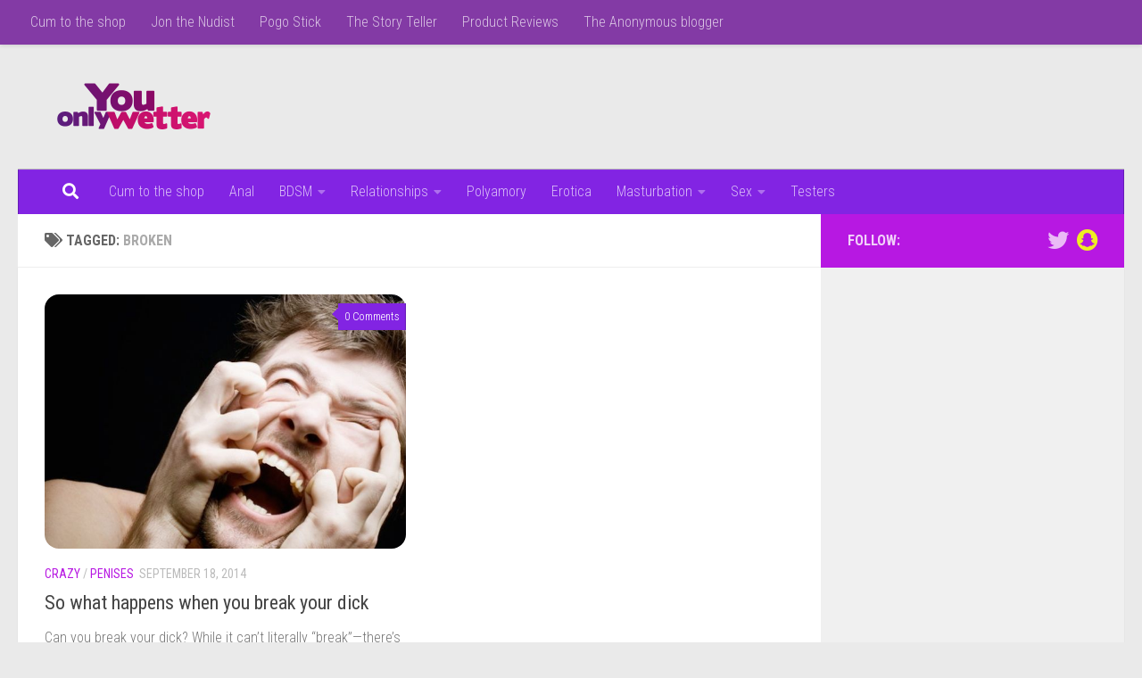

--- FILE ---
content_type: text/html; charset=UTF-8
request_url: https://www.youonlywetter.com/tag/broken/
body_size: 15580
content:
<!DOCTYPE html>
<html class="no-js" lang="en-GB">
<head>
  <meta charset="UTF-8">
  <meta name="viewport" content="width=device-width, initial-scale=1.0">
  <link rel="profile" href="https://gmpg.org/xfn/11" />
  <link rel="pingback" href="https://www.youonlywetter.com/xmlrpc.php">

  <script>var et_site_url='https://www.youonlywetter.com';var et_post_id='0';function et_core_page_resource_fallback(a,b){"undefined"===typeof b&&(b=a.sheet.cssRules&&0===a.sheet.cssRules.length);b&&(a.onerror=null,a.onload=null,a.href?a.href=et_site_url+"/?et_core_page_resource="+a.id+et_post_id:a.src&&(a.src=et_site_url+"/?et_core_page_resource="+a.id+et_post_id))}
</script><meta name='robots' content='index, follow, max-image-preview:large, max-snippet:-1, max-video-preview:-1' />
	<style>img:is([sizes="auto" i], [sizes^="auto," i]) { contain-intrinsic-size: 3000px 1500px }</style>
	<script>document.documentElement.className = document.documentElement.className.replace("no-js","js");</script>

	<!-- This site is optimized with the Yoast SEO plugin v26.5 - https://yoast.com/wordpress/plugins/seo/ -->
	<title>broken Archives - You Only Wetter</title>
	<link rel="canonical" href="https://www.youonlywetter.com/tag/broken/" />
	<meta property="og:locale" content="en_GB" />
	<meta property="og:type" content="article" />
	<meta property="og:title" content="broken Archives - You Only Wetter" />
	<meta property="og:url" content="https://www.youonlywetter.com/tag/broken/" />
	<meta property="og:site_name" content="You Only Wetter" />
	<meta property="og:image" content="http://blog.youonlywetter.co.uk/wp-content/uploads/2014/01/Twitter-logo.jpg" />
	<meta name="twitter:card" content="summary_large_image" />
	<meta name="twitter:site" content="@YouOnlyWetter" />
	<script type="application/ld+json" class="yoast-schema-graph">{"@context":"https://schema.org","@graph":[{"@type":"CollectionPage","@id":"https://www.youonlywetter.com/tag/broken/","url":"https://www.youonlywetter.com/tag/broken/","name":"broken Archives - You Only Wetter","isPartOf":{"@id":"https://www.youonlywetter.com/#website"},"primaryImageOfPage":{"@id":"https://www.youonlywetter.com/tag/broken/#primaryimage"},"image":{"@id":"https://www.youonlywetter.com/tag/broken/#primaryimage"},"thumbnailUrl":"https://www.youonlywetter.com/wp-content/uploads/2014/09/19fhbfguf6wxtjpg.jpg","breadcrumb":{"@id":"https://www.youonlywetter.com/tag/broken/#breadcrumb"},"inLanguage":"en-GB"},{"@type":"ImageObject","inLanguage":"en-GB","@id":"https://www.youonlywetter.com/tag/broken/#primaryimage","url":"https://www.youonlywetter.com/wp-content/uploads/2014/09/19fhbfguf6wxtjpg.jpg","contentUrl":"https://www.youonlywetter.com/wp-content/uploads/2014/09/19fhbfguf6wxtjpg.jpg","width":636,"height":447},{"@type":"BreadcrumbList","@id":"https://www.youonlywetter.com/tag/broken/#breadcrumb","itemListElement":[{"@type":"ListItem","position":1,"name":"Home","item":"https://www.youonlywetter.com/"},{"@type":"ListItem","position":2,"name":"broken"}]},{"@type":"WebSite","@id":"https://www.youonlywetter.com/#website","url":"https://www.youonlywetter.com/","name":"You Only Wetter","description":"YouOnlyWetters Blog covering topics from Product Reviews, Nudity, Sex, Fetish, Poly and so much more.","publisher":{"@id":"https://www.youonlywetter.com/#organization"},"potentialAction":[{"@type":"SearchAction","target":{"@type":"EntryPoint","urlTemplate":"https://www.youonlywetter.com/?s={search_term_string}"},"query-input":{"@type":"PropertyValueSpecification","valueRequired":true,"valueName":"search_term_string"}}],"inLanguage":"en-GB"},{"@type":"Organization","@id":"https://www.youonlywetter.com/#organization","name":"You Only Wetter","url":"https://www.youonlywetter.com/","logo":{"@type":"ImageObject","inLanguage":"en-GB","@id":"https://www.youonlywetter.com/#/schema/logo/image/","url":"https://www.youonlywetter.com/wp-content/uploads/2014/06/yow3.png","contentUrl":"https://www.youonlywetter.com/wp-content/uploads/2014/06/yow3.png","width":800,"height":240,"caption":"You Only Wetter"},"image":{"@id":"https://www.youonlywetter.com/#/schema/logo/image/"},"sameAs":["https://www.facebook.com/YouOnlyWetterOfficial/","https://x.com/YouOnlyWetter"]}]}</script>
	<!-- / Yoast SEO plugin. -->


<link rel='dns-prefetch' href='//www.googletagmanager.com' />
<link rel='dns-prefetch' href='//stats.wp.com' />
<link rel='dns-prefetch' href='//fonts.googleapis.com' />
<link rel='dns-prefetch' href='//jetpack.wordpress.com' />
<link rel='dns-prefetch' href='//s0.wp.com' />
<link rel='dns-prefetch' href='//public-api.wordpress.com' />
<link rel='dns-prefetch' href='//0.gravatar.com' />
<link rel='dns-prefetch' href='//1.gravatar.com' />
<link rel='dns-prefetch' href='//2.gravatar.com' />
<link rel='dns-prefetch' href='//widgets.wp.com' />
<link rel='dns-prefetch' href='//v0.wordpress.com' />
<link rel='dns-prefetch' href='//pagead2.googlesyndication.com' />
<link rel="alternate" type="application/rss+xml" title="You Only Wetter &raquo; Feed" href="https://www.youonlywetter.com/feed/" />
<link rel="alternate" type="application/rss+xml" title="You Only Wetter &raquo; Comments Feed" href="https://www.youonlywetter.com/comments/feed/" />
<link id="hu-user-gfont" href="//fonts.googleapis.com/css?family=Roboto+Condensed:400,300italic,300,400italic,700&subset=latin,latin-ext" rel="stylesheet" type="text/css"><link rel="alternate" type="application/rss+xml" title="You Only Wetter &raquo; broken Tag Feed" href="https://www.youonlywetter.com/tag/broken/feed/" />
		<style>
			.lazyload,
			.lazyloading {
				max-width: 100%;
			}
		</style>
				<!-- This site uses the Google Analytics by MonsterInsights plugin v9.10.1 - Using Analytics tracking - https://www.monsterinsights.com/ -->
							<script src="//www.googletagmanager.com/gtag/js?id=G-T3D8PY6T7K"  data-cfasync="false" data-wpfc-render="false" async></script>
			<script data-cfasync="false" data-wpfc-render="false">
				var mi_version = '9.10.1';
				var mi_track_user = true;
				var mi_no_track_reason = '';
								var MonsterInsightsDefaultLocations = {"page_location":"https:\/\/www.youonlywetter.com\/tag\/broken\/"};
								if ( typeof MonsterInsightsPrivacyGuardFilter === 'function' ) {
					var MonsterInsightsLocations = (typeof MonsterInsightsExcludeQuery === 'object') ? MonsterInsightsPrivacyGuardFilter( MonsterInsightsExcludeQuery ) : MonsterInsightsPrivacyGuardFilter( MonsterInsightsDefaultLocations );
				} else {
					var MonsterInsightsLocations = (typeof MonsterInsightsExcludeQuery === 'object') ? MonsterInsightsExcludeQuery : MonsterInsightsDefaultLocations;
				}

								var disableStrs = [
										'ga-disable-G-T3D8PY6T7K',
									];

				/* Function to detect opted out users */
				function __gtagTrackerIsOptedOut() {
					for (var index = 0; index < disableStrs.length; index++) {
						if (document.cookie.indexOf(disableStrs[index] + '=true') > -1) {
							return true;
						}
					}

					return false;
				}

				/* Disable tracking if the opt-out cookie exists. */
				if (__gtagTrackerIsOptedOut()) {
					for (var index = 0; index < disableStrs.length; index++) {
						window[disableStrs[index]] = true;
					}
				}

				/* Opt-out function */
				function __gtagTrackerOptout() {
					for (var index = 0; index < disableStrs.length; index++) {
						document.cookie = disableStrs[index] + '=true; expires=Thu, 31 Dec 2099 23:59:59 UTC; path=/';
						window[disableStrs[index]] = true;
					}
				}

				if ('undefined' === typeof gaOptout) {
					function gaOptout() {
						__gtagTrackerOptout();
					}
				}
								window.dataLayer = window.dataLayer || [];

				window.MonsterInsightsDualTracker = {
					helpers: {},
					trackers: {},
				};
				if (mi_track_user) {
					function __gtagDataLayer() {
						dataLayer.push(arguments);
					}

					function __gtagTracker(type, name, parameters) {
						if (!parameters) {
							parameters = {};
						}

						if (parameters.send_to) {
							__gtagDataLayer.apply(null, arguments);
							return;
						}

						if (type === 'event') {
														parameters.send_to = monsterinsights_frontend.v4_id;
							var hookName = name;
							if (typeof parameters['event_category'] !== 'undefined') {
								hookName = parameters['event_category'] + ':' + name;
							}

							if (typeof MonsterInsightsDualTracker.trackers[hookName] !== 'undefined') {
								MonsterInsightsDualTracker.trackers[hookName](parameters);
							} else {
								__gtagDataLayer('event', name, parameters);
							}
							
						} else {
							__gtagDataLayer.apply(null, arguments);
						}
					}

					__gtagTracker('js', new Date());
					__gtagTracker('set', {
						'developer_id.dZGIzZG': true,
											});
					if ( MonsterInsightsLocations.page_location ) {
						__gtagTracker('set', MonsterInsightsLocations);
					}
										__gtagTracker('config', 'G-T3D8PY6T7K', {"forceSSL":"true","page_path":location.pathname + location.search + location.hash} );
										window.gtag = __gtagTracker;										(function () {
						/* https://developers.google.com/analytics/devguides/collection/analyticsjs/ */
						/* ga and __gaTracker compatibility shim. */
						var noopfn = function () {
							return null;
						};
						var newtracker = function () {
							return new Tracker();
						};
						var Tracker = function () {
							return null;
						};
						var p = Tracker.prototype;
						p.get = noopfn;
						p.set = noopfn;
						p.send = function () {
							var args = Array.prototype.slice.call(arguments);
							args.unshift('send');
							__gaTracker.apply(null, args);
						};
						var __gaTracker = function () {
							var len = arguments.length;
							if (len === 0) {
								return;
							}
							var f = arguments[len - 1];
							if (typeof f !== 'object' || f === null || typeof f.hitCallback !== 'function') {
								if ('send' === arguments[0]) {
									var hitConverted, hitObject = false, action;
									if ('event' === arguments[1]) {
										if ('undefined' !== typeof arguments[3]) {
											hitObject = {
												'eventAction': arguments[3],
												'eventCategory': arguments[2],
												'eventLabel': arguments[4],
												'value': arguments[5] ? arguments[5] : 1,
											}
										}
									}
									if ('pageview' === arguments[1]) {
										if ('undefined' !== typeof arguments[2]) {
											hitObject = {
												'eventAction': 'page_view',
												'page_path': arguments[2],
											}
										}
									}
									if (typeof arguments[2] === 'object') {
										hitObject = arguments[2];
									}
									if (typeof arguments[5] === 'object') {
										Object.assign(hitObject, arguments[5]);
									}
									if ('undefined' !== typeof arguments[1].hitType) {
										hitObject = arguments[1];
										if ('pageview' === hitObject.hitType) {
											hitObject.eventAction = 'page_view';
										}
									}
									if (hitObject) {
										action = 'timing' === arguments[1].hitType ? 'timing_complete' : hitObject.eventAction;
										hitConverted = mapArgs(hitObject);
										__gtagTracker('event', action, hitConverted);
									}
								}
								return;
							}

							function mapArgs(args) {
								var arg, hit = {};
								var gaMap = {
									'eventCategory': 'event_category',
									'eventAction': 'event_action',
									'eventLabel': 'event_label',
									'eventValue': 'event_value',
									'nonInteraction': 'non_interaction',
									'timingCategory': 'event_category',
									'timingVar': 'name',
									'timingValue': 'value',
									'timingLabel': 'event_label',
									'page': 'page_path',
									'location': 'page_location',
									'title': 'page_title',
									'referrer' : 'page_referrer',
								};
								for (arg in args) {
																		if (!(!args.hasOwnProperty(arg) || !gaMap.hasOwnProperty(arg))) {
										hit[gaMap[arg]] = args[arg];
									} else {
										hit[arg] = args[arg];
									}
								}
								return hit;
							}

							try {
								f.hitCallback();
							} catch (ex) {
							}
						};
						__gaTracker.create = newtracker;
						__gaTracker.getByName = newtracker;
						__gaTracker.getAll = function () {
							return [];
						};
						__gaTracker.remove = noopfn;
						__gaTracker.loaded = true;
						window['__gaTracker'] = __gaTracker;
					})();
									} else {
										console.log("");
					(function () {
						function __gtagTracker() {
							return null;
						}

						window['__gtagTracker'] = __gtagTracker;
						window['gtag'] = __gtagTracker;
					})();
									}
			</script>
							<!-- / Google Analytics by MonsterInsights -->
		<script>
window._wpemojiSettings = {"baseUrl":"https:\/\/s.w.org\/images\/core\/emoji\/16.0.1\/72x72\/","ext":".png","svgUrl":"https:\/\/s.w.org\/images\/core\/emoji\/16.0.1\/svg\/","svgExt":".svg","source":{"concatemoji":"https:\/\/www.youonlywetter.com\/wp-includes\/js\/wp-emoji-release.min.js?ver=6.8.3"}};
/*! This file is auto-generated */
!function(s,n){var o,i,e;function c(e){try{var t={supportTests:e,timestamp:(new Date).valueOf()};sessionStorage.setItem(o,JSON.stringify(t))}catch(e){}}function p(e,t,n){e.clearRect(0,0,e.canvas.width,e.canvas.height),e.fillText(t,0,0);var t=new Uint32Array(e.getImageData(0,0,e.canvas.width,e.canvas.height).data),a=(e.clearRect(0,0,e.canvas.width,e.canvas.height),e.fillText(n,0,0),new Uint32Array(e.getImageData(0,0,e.canvas.width,e.canvas.height).data));return t.every(function(e,t){return e===a[t]})}function u(e,t){e.clearRect(0,0,e.canvas.width,e.canvas.height),e.fillText(t,0,0);for(var n=e.getImageData(16,16,1,1),a=0;a<n.data.length;a++)if(0!==n.data[a])return!1;return!0}function f(e,t,n,a){switch(t){case"flag":return n(e,"\ud83c\udff3\ufe0f\u200d\u26a7\ufe0f","\ud83c\udff3\ufe0f\u200b\u26a7\ufe0f")?!1:!n(e,"\ud83c\udde8\ud83c\uddf6","\ud83c\udde8\u200b\ud83c\uddf6")&&!n(e,"\ud83c\udff4\udb40\udc67\udb40\udc62\udb40\udc65\udb40\udc6e\udb40\udc67\udb40\udc7f","\ud83c\udff4\u200b\udb40\udc67\u200b\udb40\udc62\u200b\udb40\udc65\u200b\udb40\udc6e\u200b\udb40\udc67\u200b\udb40\udc7f");case"emoji":return!a(e,"\ud83e\udedf")}return!1}function g(e,t,n,a){var r="undefined"!=typeof WorkerGlobalScope&&self instanceof WorkerGlobalScope?new OffscreenCanvas(300,150):s.createElement("canvas"),o=r.getContext("2d",{willReadFrequently:!0}),i=(o.textBaseline="top",o.font="600 32px Arial",{});return e.forEach(function(e){i[e]=t(o,e,n,a)}),i}function t(e){var t=s.createElement("script");t.src=e,t.defer=!0,s.head.appendChild(t)}"undefined"!=typeof Promise&&(o="wpEmojiSettingsSupports",i=["flag","emoji"],n.supports={everything:!0,everythingExceptFlag:!0},e=new Promise(function(e){s.addEventListener("DOMContentLoaded",e,{once:!0})}),new Promise(function(t){var n=function(){try{var e=JSON.parse(sessionStorage.getItem(o));if("object"==typeof e&&"number"==typeof e.timestamp&&(new Date).valueOf()<e.timestamp+604800&&"object"==typeof e.supportTests)return e.supportTests}catch(e){}return null}();if(!n){if("undefined"!=typeof Worker&&"undefined"!=typeof OffscreenCanvas&&"undefined"!=typeof URL&&URL.createObjectURL&&"undefined"!=typeof Blob)try{var e="postMessage("+g.toString()+"("+[JSON.stringify(i),f.toString(),p.toString(),u.toString()].join(",")+"));",a=new Blob([e],{type:"text/javascript"}),r=new Worker(URL.createObjectURL(a),{name:"wpTestEmojiSupports"});return void(r.onmessage=function(e){c(n=e.data),r.terminate(),t(n)})}catch(e){}c(n=g(i,f,p,u))}t(n)}).then(function(e){for(var t in e)n.supports[t]=e[t],n.supports.everything=n.supports.everything&&n.supports[t],"flag"!==t&&(n.supports.everythingExceptFlag=n.supports.everythingExceptFlag&&n.supports[t]);n.supports.everythingExceptFlag=n.supports.everythingExceptFlag&&!n.supports.flag,n.DOMReady=!1,n.readyCallback=function(){n.DOMReady=!0}}).then(function(){return e}).then(function(){var e;n.supports.everything||(n.readyCallback(),(e=n.source||{}).concatemoji?t(e.concatemoji):e.wpemoji&&e.twemoji&&(t(e.twemoji),t(e.wpemoji)))}))}((window,document),window._wpemojiSettings);
</script>
<style id='wp-emoji-styles-inline-css'>

	img.wp-smiley, img.emoji {
		display: inline !important;
		border: none !important;
		box-shadow: none !important;
		height: 1em !important;
		width: 1em !important;
		margin: 0 0.07em !important;
		vertical-align: -0.1em !important;
		background: none !important;
		padding: 0 !important;
	}
</style>
<link rel='stylesheet' id='wp-block-library-css' href='https://www.youonlywetter.com/wp-includes/css/dist/block-library/style.min.css?ver=6.8.3' media='all' />
<style id='classic-theme-styles-inline-css'>
/*! This file is auto-generated */
.wp-block-button__link{color:#fff;background-color:#32373c;border-radius:9999px;box-shadow:none;text-decoration:none;padding:calc(.667em + 2px) calc(1.333em + 2px);font-size:1.125em}.wp-block-file__button{background:#32373c;color:#fff;text-decoration:none}
</style>
<link rel='stylesheet' id='mediaelement-css' href='https://www.youonlywetter.com/wp-includes/js/mediaelement/mediaelementplayer-legacy.min.css?ver=4.2.17' media='all' />
<link rel='stylesheet' id='wp-mediaelement-css' href='https://www.youonlywetter.com/wp-includes/js/mediaelement/wp-mediaelement.min.css?ver=6.8.3' media='all' />
<style id='jetpack-sharing-buttons-style-inline-css'>
.jetpack-sharing-buttons__services-list{display:flex;flex-direction:row;flex-wrap:wrap;gap:0;list-style-type:none;margin:5px;padding:0}.jetpack-sharing-buttons__services-list.has-small-icon-size{font-size:12px}.jetpack-sharing-buttons__services-list.has-normal-icon-size{font-size:16px}.jetpack-sharing-buttons__services-list.has-large-icon-size{font-size:24px}.jetpack-sharing-buttons__services-list.has-huge-icon-size{font-size:36px}@media print{.jetpack-sharing-buttons__services-list{display:none!important}}.editor-styles-wrapper .wp-block-jetpack-sharing-buttons{gap:0;padding-inline-start:0}ul.jetpack-sharing-buttons__services-list.has-background{padding:1.25em 2.375em}
</style>
<style id='global-styles-inline-css'>
:root{--wp--preset--aspect-ratio--square: 1;--wp--preset--aspect-ratio--4-3: 4/3;--wp--preset--aspect-ratio--3-4: 3/4;--wp--preset--aspect-ratio--3-2: 3/2;--wp--preset--aspect-ratio--2-3: 2/3;--wp--preset--aspect-ratio--16-9: 16/9;--wp--preset--aspect-ratio--9-16: 9/16;--wp--preset--color--black: #000000;--wp--preset--color--cyan-bluish-gray: #abb8c3;--wp--preset--color--white: #ffffff;--wp--preset--color--pale-pink: #f78da7;--wp--preset--color--vivid-red: #cf2e2e;--wp--preset--color--luminous-vivid-orange: #ff6900;--wp--preset--color--luminous-vivid-amber: #fcb900;--wp--preset--color--light-green-cyan: #7bdcb5;--wp--preset--color--vivid-green-cyan: #00d084;--wp--preset--color--pale-cyan-blue: #8ed1fc;--wp--preset--color--vivid-cyan-blue: #0693e3;--wp--preset--color--vivid-purple: #9b51e0;--wp--preset--gradient--vivid-cyan-blue-to-vivid-purple: linear-gradient(135deg,rgba(6,147,227,1) 0%,rgb(155,81,224) 100%);--wp--preset--gradient--light-green-cyan-to-vivid-green-cyan: linear-gradient(135deg,rgb(122,220,180) 0%,rgb(0,208,130) 100%);--wp--preset--gradient--luminous-vivid-amber-to-luminous-vivid-orange: linear-gradient(135deg,rgba(252,185,0,1) 0%,rgba(255,105,0,1) 100%);--wp--preset--gradient--luminous-vivid-orange-to-vivid-red: linear-gradient(135deg,rgba(255,105,0,1) 0%,rgb(207,46,46) 100%);--wp--preset--gradient--very-light-gray-to-cyan-bluish-gray: linear-gradient(135deg,rgb(238,238,238) 0%,rgb(169,184,195) 100%);--wp--preset--gradient--cool-to-warm-spectrum: linear-gradient(135deg,rgb(74,234,220) 0%,rgb(151,120,209) 20%,rgb(207,42,186) 40%,rgb(238,44,130) 60%,rgb(251,105,98) 80%,rgb(254,248,76) 100%);--wp--preset--gradient--blush-light-purple: linear-gradient(135deg,rgb(255,206,236) 0%,rgb(152,150,240) 100%);--wp--preset--gradient--blush-bordeaux: linear-gradient(135deg,rgb(254,205,165) 0%,rgb(254,45,45) 50%,rgb(107,0,62) 100%);--wp--preset--gradient--luminous-dusk: linear-gradient(135deg,rgb(255,203,112) 0%,rgb(199,81,192) 50%,rgb(65,88,208) 100%);--wp--preset--gradient--pale-ocean: linear-gradient(135deg,rgb(255,245,203) 0%,rgb(182,227,212) 50%,rgb(51,167,181) 100%);--wp--preset--gradient--electric-grass: linear-gradient(135deg,rgb(202,248,128) 0%,rgb(113,206,126) 100%);--wp--preset--gradient--midnight: linear-gradient(135deg,rgb(2,3,129) 0%,rgb(40,116,252) 100%);--wp--preset--font-size--small: 13px;--wp--preset--font-size--medium: 20px;--wp--preset--font-size--large: 36px;--wp--preset--font-size--x-large: 42px;--wp--preset--spacing--20: 0.44rem;--wp--preset--spacing--30: 0.67rem;--wp--preset--spacing--40: 1rem;--wp--preset--spacing--50: 1.5rem;--wp--preset--spacing--60: 2.25rem;--wp--preset--spacing--70: 3.38rem;--wp--preset--spacing--80: 5.06rem;--wp--preset--shadow--natural: 6px 6px 9px rgba(0, 0, 0, 0.2);--wp--preset--shadow--deep: 12px 12px 50px rgba(0, 0, 0, 0.4);--wp--preset--shadow--sharp: 6px 6px 0px rgba(0, 0, 0, 0.2);--wp--preset--shadow--outlined: 6px 6px 0px -3px rgba(255, 255, 255, 1), 6px 6px rgba(0, 0, 0, 1);--wp--preset--shadow--crisp: 6px 6px 0px rgba(0, 0, 0, 1);}:where(.is-layout-flex){gap: 0.5em;}:where(.is-layout-grid){gap: 0.5em;}body .is-layout-flex{display: flex;}.is-layout-flex{flex-wrap: wrap;align-items: center;}.is-layout-flex > :is(*, div){margin: 0;}body .is-layout-grid{display: grid;}.is-layout-grid > :is(*, div){margin: 0;}:where(.wp-block-columns.is-layout-flex){gap: 2em;}:where(.wp-block-columns.is-layout-grid){gap: 2em;}:where(.wp-block-post-template.is-layout-flex){gap: 1.25em;}:where(.wp-block-post-template.is-layout-grid){gap: 1.25em;}.has-black-color{color: var(--wp--preset--color--black) !important;}.has-cyan-bluish-gray-color{color: var(--wp--preset--color--cyan-bluish-gray) !important;}.has-white-color{color: var(--wp--preset--color--white) !important;}.has-pale-pink-color{color: var(--wp--preset--color--pale-pink) !important;}.has-vivid-red-color{color: var(--wp--preset--color--vivid-red) !important;}.has-luminous-vivid-orange-color{color: var(--wp--preset--color--luminous-vivid-orange) !important;}.has-luminous-vivid-amber-color{color: var(--wp--preset--color--luminous-vivid-amber) !important;}.has-light-green-cyan-color{color: var(--wp--preset--color--light-green-cyan) !important;}.has-vivid-green-cyan-color{color: var(--wp--preset--color--vivid-green-cyan) !important;}.has-pale-cyan-blue-color{color: var(--wp--preset--color--pale-cyan-blue) !important;}.has-vivid-cyan-blue-color{color: var(--wp--preset--color--vivid-cyan-blue) !important;}.has-vivid-purple-color{color: var(--wp--preset--color--vivid-purple) !important;}.has-black-background-color{background-color: var(--wp--preset--color--black) !important;}.has-cyan-bluish-gray-background-color{background-color: var(--wp--preset--color--cyan-bluish-gray) !important;}.has-white-background-color{background-color: var(--wp--preset--color--white) !important;}.has-pale-pink-background-color{background-color: var(--wp--preset--color--pale-pink) !important;}.has-vivid-red-background-color{background-color: var(--wp--preset--color--vivid-red) !important;}.has-luminous-vivid-orange-background-color{background-color: var(--wp--preset--color--luminous-vivid-orange) !important;}.has-luminous-vivid-amber-background-color{background-color: var(--wp--preset--color--luminous-vivid-amber) !important;}.has-light-green-cyan-background-color{background-color: var(--wp--preset--color--light-green-cyan) !important;}.has-vivid-green-cyan-background-color{background-color: var(--wp--preset--color--vivid-green-cyan) !important;}.has-pale-cyan-blue-background-color{background-color: var(--wp--preset--color--pale-cyan-blue) !important;}.has-vivid-cyan-blue-background-color{background-color: var(--wp--preset--color--vivid-cyan-blue) !important;}.has-vivid-purple-background-color{background-color: var(--wp--preset--color--vivid-purple) !important;}.has-black-border-color{border-color: var(--wp--preset--color--black) !important;}.has-cyan-bluish-gray-border-color{border-color: var(--wp--preset--color--cyan-bluish-gray) !important;}.has-white-border-color{border-color: var(--wp--preset--color--white) !important;}.has-pale-pink-border-color{border-color: var(--wp--preset--color--pale-pink) !important;}.has-vivid-red-border-color{border-color: var(--wp--preset--color--vivid-red) !important;}.has-luminous-vivid-orange-border-color{border-color: var(--wp--preset--color--luminous-vivid-orange) !important;}.has-luminous-vivid-amber-border-color{border-color: var(--wp--preset--color--luminous-vivid-amber) !important;}.has-light-green-cyan-border-color{border-color: var(--wp--preset--color--light-green-cyan) !important;}.has-vivid-green-cyan-border-color{border-color: var(--wp--preset--color--vivid-green-cyan) !important;}.has-pale-cyan-blue-border-color{border-color: var(--wp--preset--color--pale-cyan-blue) !important;}.has-vivid-cyan-blue-border-color{border-color: var(--wp--preset--color--vivid-cyan-blue) !important;}.has-vivid-purple-border-color{border-color: var(--wp--preset--color--vivid-purple) !important;}.has-vivid-cyan-blue-to-vivid-purple-gradient-background{background: var(--wp--preset--gradient--vivid-cyan-blue-to-vivid-purple) !important;}.has-light-green-cyan-to-vivid-green-cyan-gradient-background{background: var(--wp--preset--gradient--light-green-cyan-to-vivid-green-cyan) !important;}.has-luminous-vivid-amber-to-luminous-vivid-orange-gradient-background{background: var(--wp--preset--gradient--luminous-vivid-amber-to-luminous-vivid-orange) !important;}.has-luminous-vivid-orange-to-vivid-red-gradient-background{background: var(--wp--preset--gradient--luminous-vivid-orange-to-vivid-red) !important;}.has-very-light-gray-to-cyan-bluish-gray-gradient-background{background: var(--wp--preset--gradient--very-light-gray-to-cyan-bluish-gray) !important;}.has-cool-to-warm-spectrum-gradient-background{background: var(--wp--preset--gradient--cool-to-warm-spectrum) !important;}.has-blush-light-purple-gradient-background{background: var(--wp--preset--gradient--blush-light-purple) !important;}.has-blush-bordeaux-gradient-background{background: var(--wp--preset--gradient--blush-bordeaux) !important;}.has-luminous-dusk-gradient-background{background: var(--wp--preset--gradient--luminous-dusk) !important;}.has-pale-ocean-gradient-background{background: var(--wp--preset--gradient--pale-ocean) !important;}.has-electric-grass-gradient-background{background: var(--wp--preset--gradient--electric-grass) !important;}.has-midnight-gradient-background{background: var(--wp--preset--gradient--midnight) !important;}.has-small-font-size{font-size: var(--wp--preset--font-size--small) !important;}.has-medium-font-size{font-size: var(--wp--preset--font-size--medium) !important;}.has-large-font-size{font-size: var(--wp--preset--font-size--large) !important;}.has-x-large-font-size{font-size: var(--wp--preset--font-size--x-large) !important;}
:where(.wp-block-post-template.is-layout-flex){gap: 1.25em;}:where(.wp-block-post-template.is-layout-grid){gap: 1.25em;}
:where(.wp-block-columns.is-layout-flex){gap: 2em;}:where(.wp-block-columns.is-layout-grid){gap: 2em;}
:root :where(.wp-block-pullquote){font-size: 1.5em;line-height: 1.6;}
</style>
<link rel='stylesheet' id='et_monarch-css-css' href='https://www.youonlywetter.com/wp-content/plugins/monarch/css/style.css?ver=1.4.12' media='all' />
<link rel='stylesheet' id='et-gf-open-sans-css' href='https://fonts.googleapis.com/css?family=Open+Sans:400,700' media='all' />
<link rel='stylesheet' id='hueman-main-style-css' href='https://www.youonlywetter.com/wp-content/themes/hueman/assets/front/css/main.min.css?ver=3.7.27' media='all' />
<style id='hueman-main-style-inline-css'>
body { font-family:'Roboto Condensed', Arial, sans-serif;font-size:1.00rem }@media only screen and (min-width: 720px) {
        .nav > li { font-size:1.00rem; }
      }.container-inner { max-width: 1400px; }::selection { background-color: #b718e2; }
::-moz-selection { background-color: #b718e2; }a,a>span.hu-external::after,.themeform label .required,#flexslider-featured .flex-direction-nav .flex-next:hover,#flexslider-featured .flex-direction-nav .flex-prev:hover,.post-hover:hover .post-title a,.post-title a:hover,.sidebar.s1 .post-nav li a:hover i,.content .post-nav li a:hover i,.post-related a:hover,.sidebar.s1 .widget_rss ul li a,#footer .widget_rss ul li a,.sidebar.s1 .widget_calendar a,#footer .widget_calendar a,.sidebar.s1 .alx-tab .tab-item-category a,.sidebar.s1 .alx-posts .post-item-category a,.sidebar.s1 .alx-tab li:hover .tab-item-title a,.sidebar.s1 .alx-tab li:hover .tab-item-comment a,.sidebar.s1 .alx-posts li:hover .post-item-title a,#footer .alx-tab .tab-item-category a,#footer .alx-posts .post-item-category a,#footer .alx-tab li:hover .tab-item-title a,#footer .alx-tab li:hover .tab-item-comment a,#footer .alx-posts li:hover .post-item-title a,.comment-tabs li.active a,.comment-awaiting-moderation,.child-menu a:hover,.child-menu .current_page_item > a,.wp-pagenavi a{ color: #b718e2; }input[type="submit"],.themeform button[type="submit"],.sidebar.s1 .sidebar-top,.sidebar.s1 .sidebar-toggle,#flexslider-featured .flex-control-nav li a.flex-active,.post-tags a:hover,.sidebar.s1 .widget_calendar caption,#footer .widget_calendar caption,.author-bio .bio-avatar:after,.commentlist li.bypostauthor > .comment-body:after,.commentlist li.comment-author-admin > .comment-body:after{ background-color: #b718e2; }.post-format .format-container { border-color: #b718e2; }.sidebar.s1 .alx-tabs-nav li.active a,#footer .alx-tabs-nav li.active a,.comment-tabs li.active a,.wp-pagenavi a:hover,.wp-pagenavi a:active,.wp-pagenavi span.current{ border-bottom-color: #b718e2!important; }.sidebar.s2 .post-nav li a:hover i,
.sidebar.s2 .widget_rss ul li a,
.sidebar.s2 .widget_calendar a,
.sidebar.s2 .alx-tab .tab-item-category a,
.sidebar.s2 .alx-posts .post-item-category a,
.sidebar.s2 .alx-tab li:hover .tab-item-title a,
.sidebar.s2 .alx-tab li:hover .tab-item-comment a,
.sidebar.s2 .alx-posts li:hover .post-item-title a { color: #8224e3; }
.sidebar.s2 .sidebar-top,.sidebar.s2 .sidebar-toggle,.post-comments,.jp-play-bar,.jp-volume-bar-value,.sidebar.s2 .widget_calendar caption{ background-color: #8224e3; }.sidebar.s2 .alx-tabs-nav li.active a { border-bottom-color: #8224e3; }
.post-comments::before { border-right-color: #8224e3; }
      .search-expand,
              #nav-topbar.nav-container { background-color: #833aa5!important}@media only screen and (min-width: 720px) {
                #nav-topbar .nav ul { background-color: #833aa5!important; }
              }.is-scrolled #header .nav-container.desktop-sticky,
              .is-scrolled #header .search-expand { background-color: #833aa5!important; background-color: rgba(131,58,165,0.90)!important }.is-scrolled .topbar-transparent #nav-topbar.desktop-sticky .nav ul { background-color: #833aa5!important; background-color: rgba(131,58,165,0.95)!important }#header { background-color: #eaeaea; }
@media only screen and (min-width: 720px) {
  #nav-header .nav ul { background-color: #eaeaea; }
}
        #header #nav-mobile { background-color: #8224e3!important; }.is-scrolled #header #nav-mobile { background-color: #8224e3!important; background-color: rgba(130,36,227,0.90)!important }#nav-header.nav-container, #main-header-search .search-expand { background-color: #8224e3; }
@media only screen and (min-width: 720px) {
  #nav-header .nav ul { background-color: #8224e3; }
}
        img { -webkit-border-radius: 16px; border-radius: 16px; }body { background-color: #eaeaea; }
</style>
<link rel='stylesheet' id='hueman-font-awesome-css' href='https://www.youonlywetter.com/wp-content/themes/hueman/assets/front/css/font-awesome.min.css?ver=3.7.27' media='all' />
<link rel='stylesheet' id='jetpack_likes-css' href='https://www.youonlywetter.com/wp-content/plugins/jetpack/modules/likes/style.css?ver=15.3.1' media='all' />
<link rel='stylesheet' id='taxopress-frontend-css-css' href='https://www.youonlywetter.com/wp-content/plugins/simple-tags/assets/frontend/css/frontend.css?ver=3.38.0' media='all' />
<script src="https://www.youonlywetter.com/wp-content/plugins/google-analytics-for-wordpress/assets/js/frontend-gtag.min.js?ver=9.10.1" id="monsterinsights-frontend-script-js" async data-wp-strategy="async"></script>
<script data-cfasync="false" data-wpfc-render="false" id='monsterinsights-frontend-script-js-extra'>var monsterinsights_frontend = {"js_events_tracking":"true","download_extensions":"pdf,doc,ppt,xls,zip,docx,pptx,xlsx","inbound_paths":"[]","home_url":"https:\/\/www.youonlywetter.com","hash_tracking":"true","v4_id":"G-T3D8PY6T7K"};</script>
<script id="nb-jquery" src="https://www.youonlywetter.com/wp-includes/js/jquery/jquery.min.js?ver=3.7.1" id="jquery-core-js"></script>
<script src="https://www.youonlywetter.com/wp-includes/js/jquery/jquery-migrate.min.js?ver=3.4.1" id="jquery-migrate-js"></script>
<script src="https://www.youonlywetter.com/wp-content/themes/hueman/assets/front/js/libs/mobile-detect.min.js?ver=3.7.27" id="mobile-detect-js" defer></script>
<script src="https://www.youonlywetter.com/wp-content/plugins/simple-tags/assets/frontend/js/frontend.js?ver=3.38.0" id="taxopress-frontend-js-js"></script>

<!-- Google tag (gtag.js) snippet added by Site Kit -->
<!-- Google Analytics snippet added by Site Kit -->
<script src="https://www.googletagmanager.com/gtag/js?id=GT-5D96J4Q" id="google_gtagjs-js" async></script>
<script id="google_gtagjs-js-after">
window.dataLayer = window.dataLayer || [];function gtag(){dataLayer.push(arguments);}
gtag("set","linker",{"domains":["www.youonlywetter.com"]});
gtag("js", new Date());
gtag("set", "developer_id.dZTNiMT", true);
gtag("config", "GT-5D96J4Q");
</script>
<link rel="https://api.w.org/" href="https://www.youonlywetter.com/wp-json/" /><link rel="alternate" title="JSON" type="application/json" href="https://www.youonlywetter.com/wp-json/wp/v2/tags/1064" /><link rel="EditURI" type="application/rsd+xml" title="RSD" href="https://www.youonlywetter.com/xmlrpc.php?rsd" />
<meta name="generator" content="WordPress 6.8.3" />
<script type="text/javascript">var ajaxurl = "https://www.youonlywetter.com/wp-admin/admin-ajax.php";</script><meta name="generator" content="Site Kit by Google 1.167.0" />	<style>img#wpstats{display:none}</style>
		<style type="text/css" id="et-social-custom-css">
				 
			</style>		<script>
			document.documentElement.className = document.documentElement.className.replace('no-js', 'js');
		</script>
				<style>
			.no-js img.lazyload {
				display: none;
			}

			figure.wp-block-image img.lazyloading {
				min-width: 150px;
			}

			.lazyload,
			.lazyloading {
				--smush-placeholder-width: 100px;
				--smush-placeholder-aspect-ratio: 1/1;
				width: var(--smush-image-width, var(--smush-placeholder-width)) !important;
				aspect-ratio: var(--smush-image-aspect-ratio, var(--smush-placeholder-aspect-ratio)) !important;
			}

						.lazyload, .lazyloading {
				opacity: 0;
			}

			.lazyloaded {
				opacity: 1;
				transition: opacity 400ms;
				transition-delay: 0ms;
			}

					</style>
		    <link rel="preload" as="font" type="font/woff2" href="https://www.youonlywetter.com/wp-content/themes/hueman/assets/front/webfonts/fa-brands-400.woff2?v=5.15.2" crossorigin="anonymous"/>
    <link rel="preload" as="font" type="font/woff2" href="https://www.youonlywetter.com/wp-content/themes/hueman/assets/front/webfonts/fa-regular-400.woff2?v=5.15.2" crossorigin="anonymous"/>
    <link rel="preload" as="font" type="font/woff2" href="https://www.youonlywetter.com/wp-content/themes/hueman/assets/front/webfonts/fa-solid-900.woff2?v=5.15.2" crossorigin="anonymous"/>
  <!--[if lt IE 9]>
<script src="https://www.youonlywetter.com/wp-content/themes/hueman/assets/front/js/ie/html5shiv-printshiv.min.js"></script>
<script src="https://www.youonlywetter.com/wp-content/themes/hueman/assets/front/js/ie/selectivizr.js"></script>
<![endif]-->

<!-- Google AdSense meta tags added by Site Kit -->
<meta name="google-adsense-platform-account" content="ca-host-pub-2644536267352236">
<meta name="google-adsense-platform-domain" content="sitekit.withgoogle.com">
<!-- End Google AdSense meta tags added by Site Kit -->

<!-- Google AdSense snippet added by Site Kit -->
<script async src="https://pagead2.googlesyndication.com/pagead/js/adsbygoogle.js?client=ca-pub-4734652973466108&amp;host=ca-host-pub-2644536267352236" crossorigin="anonymous"></script>

<!-- End Google AdSense snippet added by Site Kit -->
<link rel="icon" href="https://www.youonlywetter.com/wp-content/uploads/2016/07/cropped-Rocks-Off-40-Lixxx-7-Speed-Cock-Ring-811041012064-YouOnlyWetter-32x32.jpg" sizes="32x32" />
<link rel="icon" href="https://www.youonlywetter.com/wp-content/uploads/2016/07/cropped-Rocks-Off-40-Lixxx-7-Speed-Cock-Ring-811041012064-YouOnlyWetter-192x192.jpg" sizes="192x192" />
<link rel="apple-touch-icon" href="https://www.youonlywetter.com/wp-content/uploads/2016/07/cropped-Rocks-Off-40-Lixxx-7-Speed-Cock-Ring-811041012064-YouOnlyWetter-180x180.jpg" />
<meta name="msapplication-TileImage" content="https://www.youonlywetter.com/wp-content/uploads/2016/07/cropped-Rocks-Off-40-Lixxx-7-Speed-Cock-Ring-811041012064-YouOnlyWetter-270x270.jpg" />
</head>

<body class="nb-3-3-8 nimble-no-local-data-skp__tax_post_tag_1064 nimble-no-group-site-tmpl-skp__all_post_tag archive tag tag-broken tag-1064 wp-custom-logo wp-embed-responsive wp-theme-hueman sek-hide-rc-badge et_monarch col-2cl full-width topbar-enabled header-desktop-sticky header-mobile-sticky hueman-3-7-27 chrome">

<div id="wrapper">
  <a class="screen-reader-text skip-link" href="#content">Skip to content</a>
  
  <header id="header" class="specific-mobile-menu-on one-mobile-menu mobile_menu header-ads-desktop  topbar-transparent no-header-img">
        <nav class="nav-container group mobile-menu mobile-sticky " id="nav-mobile" data-menu-id="header-1">
  <div class="mobile-title-logo-in-header"><p class="site-title">                  <a class="custom-logo-link" href="https://www.youonlywetter.com/" rel="home" title="You Only Wetter | Home page"><img data-src="https://www.youonlywetter.com/wp-content/uploads/2014/06/cropped-yow3.png" alt="You Only Wetter" width="718" height="240" src="[data-uri]" class="lazyload" style="--smush-placeholder-width: 718px; --smush-placeholder-aspect-ratio: 718/240;" /></a>                </p></div>
        
                    <!-- <div class="ham__navbar-toggler collapsed" aria-expanded="false">
          <div class="ham__navbar-span-wrapper">
            <span class="ham-toggler-menu__span"></span>
          </div>
        </div> -->
        <button class="ham__navbar-toggler-two collapsed" title="Menu" aria-expanded="false">
          <span class="ham__navbar-span-wrapper">
            <span class="line line-1"></span>
            <span class="line line-2"></span>
            <span class="line line-3"></span>
          </span>
        </button>
            
      <div class="nav-text"></div>
      <div class="nav-wrap container">
                  <ul class="nav container-inner group mobile-search">
                            <li>
                  <form role="search" method="get" class="search-form" action="https://www.youonlywetter.com/">
				<label>
					<span class="screen-reader-text">Search for:</span>
					<input type="search" class="search-field" placeholder="Search &hellip;" value="" name="s" />
				</label>
				<input type="submit" class="search-submit" value="Search" />
			</form>                </li>
                      </ul>
                <ul id="menu-catagories" class="nav container-inner group"><li id="menu-item-28193" class="menu-item menu-item-type-custom menu-item-object-custom menu-item-28193"><a href="https://youonlywetter.co.uk/">Cum to the shop</a></li>
<li id="menu-item-26349" class="menu-item menu-item-type-taxonomy menu-item-object-category menu-item-26349"><a href="https://www.youonlywetter.com/category/anal/">Anal</a></li>
<li id="menu-item-26350" class="menu-item menu-item-type-taxonomy menu-item-object-category menu-item-has-children menu-item-26350"><a href="https://www.youonlywetter.com/category/bdsm/">BDSM</a>
<ul class="sub-menu">
	<li id="menu-item-26438" class="menu-item menu-item-type-taxonomy menu-item-object-category menu-item-26438"><a href="https://www.youonlywetter.com/category/bondage/">Bondage</a></li>
	<li id="menu-item-26439" class="menu-item menu-item-type-taxonomy menu-item-object-category menu-item-26439"><a href="https://www.youonlywetter.com/category/burlesque/">Burlesque</a></li>
	<li id="menu-item-26440" class="menu-item menu-item-type-taxonomy menu-item-object-category menu-item-26440"><a href="https://www.youonlywetter.com/category/crazy/">Crazy</a></li>
	<li id="menu-item-26441" class="menu-item menu-item-type-taxonomy menu-item-object-category menu-item-26441"><a href="https://www.youonlywetter.com/category/fantasy/">fantasy</a></li>
	<li id="menu-item-26442" class="menu-item menu-item-type-taxonomy menu-item-object-category menu-item-26442"><a href="https://www.youonlywetter.com/category/fetish/">fetish</a></li>
	<li id="menu-item-26443" class="menu-item menu-item-type-taxonomy menu-item-object-category menu-item-26443"><a href="https://www.youonlywetter.com/category/fleshwerk/">FleshWerk</a></li>
	<li id="menu-item-26444" class="menu-item menu-item-type-taxonomy menu-item-object-category menu-item-26444"><a href="https://www.youonlywetter.com/category/group-sex-2/">Group Sex</a></li>
	<li id="menu-item-26445" class="menu-item menu-item-type-taxonomy menu-item-object-category menu-item-26445"><a href="https://www.youonlywetter.com/category/sm/">S &#038; M</a></li>
</ul>
</li>
<li id="menu-item-5014" class="menu-item menu-item-type-taxonomy menu-item-object-category menu-item-has-children menu-item-5014"><a href="https://www.youonlywetter.com/category/relationships/">Relationships</a>
<ul class="sub-menu">
	<li id="menu-item-5013" class="menu-item menu-item-type-taxonomy menu-item-object-category menu-item-5013"><a href="https://www.youonlywetter.com/category/couples/">Couples</a></li>
	<li id="menu-item-5016" class="menu-item menu-item-type-taxonomy menu-item-object-category menu-item-5016"><a href="https://www.youonlywetter.com/category/dating/">Dating</a></li>
</ul>
</li>
<li id="menu-item-26353" class="menu-item menu-item-type-taxonomy menu-item-object-category menu-item-26353"><a href="https://www.youonlywetter.com/category/polyamory/">Polyamory</a></li>
<li id="menu-item-26348" class="menu-item menu-item-type-taxonomy menu-item-object-category menu-item-26348"><a href="https://www.youonlywetter.com/category/erotica/">Erotica</a></li>
<li id="menu-item-26351" class="menu-item menu-item-type-taxonomy menu-item-object-category menu-item-has-children menu-item-26351"><a href="https://www.youonlywetter.com/category/masturbation/">Masturbation</a>
<ul class="sub-menu">
	<li id="menu-item-26347" class="menu-item menu-item-type-taxonomy menu-item-object-category menu-item-26347"><a href="https://www.youonlywetter.com/category/self-pleasuring/">Self-pleasuring</a></li>
	<li id="menu-item-26352" class="menu-item menu-item-type-taxonomy menu-item-object-category menu-item-26352"><a href="https://www.youonlywetter.com/category/orgasm/">Orgasm</a></li>
</ul>
</li>
<li id="menu-item-5015" class="menu-item menu-item-type-taxonomy menu-item-object-category menu-item-has-children menu-item-5015"><a href="https://www.youonlywetter.com/category/realsex/">Sex</a>
<ul class="sub-menu">
	<li id="menu-item-5017" class="menu-item menu-item-type-taxonomy menu-item-object-category menu-item-5017"><a href="https://www.youonlywetter.com/category/sex-toys/">Sex Toys</a></li>
</ul>
</li>
<li id="menu-item-5019" class="menu-item menu-item-type-taxonomy menu-item-object-category menu-item-5019"><a href="https://www.youonlywetter.com/category/testers/">Testers</a></li>
</ul>      </div>
</nav><!--/#nav-topbar-->  
        <nav class="nav-container group desktop-menu desktop-sticky " id="nav-topbar" data-menu-id="header-2">
    <div class="nav-text"></div>
  <div class="topbar-toggle-down">
    <i class="fas fa-angle-double-down" aria-hidden="true" data-toggle="down" title="Expand menu"></i>
    <i class="fas fa-angle-double-up" aria-hidden="true" data-toggle="up" title="Collapse menu"></i>
  </div>
  <div class="nav-wrap container">
    <ul id="menu-authors" class="nav container-inner group"><li id="menu-item-28192" class="menu-item menu-item-type-custom menu-item-object-custom menu-item-28192"><a href="https://youonlywetter.co.uk/">Cum to the shop</a></li>
<li id="menu-item-37" class="menu-item menu-item-type-custom menu-item-object-custom menu-item-37"><a href="http://blog.youonlywetter.co.uk/author/jon/">Jon the Nudist</a></li>
<li id="menu-item-19" class="menu-item menu-item-type-custom menu-item-object-custom menu-item-19"><a href="http://blog.youonlywetter.co.uk/author/jason/">Pogo Stick</a></li>
<li id="menu-item-906" class="menu-item menu-item-type-custom menu-item-object-custom menu-item-906"><a href="http://blog.youonlywetter.co.uk/author/story-teller/">The Story Teller</a></li>
<li id="menu-item-911" class="menu-item menu-item-type-custom menu-item-object-custom menu-item-911"><a href="http://blog.youonlywetter.co.uk/author/product-reviews/">Product Reviews</a></li>
<li id="menu-item-386" class="menu-item menu-item-type-custom menu-item-object-custom menu-item-386"><a href="http://blog.youonlywetter.co.uk/author/the-anonymous-blogger/">The Anonymous blogger</a></li>
</ul>  </div>
  
</nav><!--/#nav-topbar-->  
  <div class="container group">
        <div class="container-inner">

                    <div class="group hu-pad central-header-zone">
                  <div class="logo-tagline-group">
                      <p class="site-title">                  <a class="custom-logo-link" href="https://www.youonlywetter.com/" rel="home" title="You Only Wetter | Home page"><img data-src="https://www.youonlywetter.com/wp-content/uploads/2014/06/yow3.png" alt="You Only Wetter" width="800" height="240" src="[data-uri]" class="lazyload" style="--smush-placeholder-width: 800px; --smush-placeholder-aspect-ratio: 800/240;" /></a>                </p>                                        </div>

                                        <div id="header-widgets">
                                                </div><!--/#header-ads-->
                                </div>
      
                <nav class="nav-container group desktop-menu " id="nav-header" data-menu-id="header-3">
    <div class="nav-text"><!-- put your mobile menu text here --></div>

  <div class="nav-wrap container">
          <div id="main-header-search" class="container">
        <div class="container-inner">
          <button class="toggle-search"><i class="fas fa-search"></i></button>
          <div class="search-expand">
            <div class="search-expand-inner"><form role="search" method="get" class="search-form" action="https://www.youonlywetter.com/">
				<label>
					<span class="screen-reader-text">Search for:</span>
					<input type="search" class="search-field" placeholder="Search &hellip;" value="" name="s" />
				</label>
				<input type="submit" class="search-submit" value="Search" />
			</form></div>
          </div>
        </div><!--/.container-inner-->
      </div><!--/.container-->
        <ul id="menu-catagories-1" class="nav container-inner group"><li class="menu-item menu-item-type-custom menu-item-object-custom menu-item-28193"><a href="https://youonlywetter.co.uk/">Cum to the shop</a></li>
<li class="menu-item menu-item-type-taxonomy menu-item-object-category menu-item-26349"><a href="https://www.youonlywetter.com/category/anal/">Anal</a></li>
<li class="menu-item menu-item-type-taxonomy menu-item-object-category menu-item-has-children menu-item-26350"><a href="https://www.youonlywetter.com/category/bdsm/">BDSM</a>
<ul class="sub-menu">
	<li class="menu-item menu-item-type-taxonomy menu-item-object-category menu-item-26438"><a href="https://www.youonlywetter.com/category/bondage/">Bondage</a></li>
	<li class="menu-item menu-item-type-taxonomy menu-item-object-category menu-item-26439"><a href="https://www.youonlywetter.com/category/burlesque/">Burlesque</a></li>
	<li class="menu-item menu-item-type-taxonomy menu-item-object-category menu-item-26440"><a href="https://www.youonlywetter.com/category/crazy/">Crazy</a></li>
	<li class="menu-item menu-item-type-taxonomy menu-item-object-category menu-item-26441"><a href="https://www.youonlywetter.com/category/fantasy/">fantasy</a></li>
	<li class="menu-item menu-item-type-taxonomy menu-item-object-category menu-item-26442"><a href="https://www.youonlywetter.com/category/fetish/">fetish</a></li>
	<li class="menu-item menu-item-type-taxonomy menu-item-object-category menu-item-26443"><a href="https://www.youonlywetter.com/category/fleshwerk/">FleshWerk</a></li>
	<li class="menu-item menu-item-type-taxonomy menu-item-object-category menu-item-26444"><a href="https://www.youonlywetter.com/category/group-sex-2/">Group Sex</a></li>
	<li class="menu-item menu-item-type-taxonomy menu-item-object-category menu-item-26445"><a href="https://www.youonlywetter.com/category/sm/">S &#038; M</a></li>
</ul>
</li>
<li class="menu-item menu-item-type-taxonomy menu-item-object-category menu-item-has-children menu-item-5014"><a href="https://www.youonlywetter.com/category/relationships/">Relationships</a>
<ul class="sub-menu">
	<li class="menu-item menu-item-type-taxonomy menu-item-object-category menu-item-5013"><a href="https://www.youonlywetter.com/category/couples/">Couples</a></li>
	<li class="menu-item menu-item-type-taxonomy menu-item-object-category menu-item-5016"><a href="https://www.youonlywetter.com/category/dating/">Dating</a></li>
</ul>
</li>
<li class="menu-item menu-item-type-taxonomy menu-item-object-category menu-item-26353"><a href="https://www.youonlywetter.com/category/polyamory/">Polyamory</a></li>
<li class="menu-item menu-item-type-taxonomy menu-item-object-category menu-item-26348"><a href="https://www.youonlywetter.com/category/erotica/">Erotica</a></li>
<li class="menu-item menu-item-type-taxonomy menu-item-object-category menu-item-has-children menu-item-26351"><a href="https://www.youonlywetter.com/category/masturbation/">Masturbation</a>
<ul class="sub-menu">
	<li class="menu-item menu-item-type-taxonomy menu-item-object-category menu-item-26347"><a href="https://www.youonlywetter.com/category/self-pleasuring/">Self-pleasuring</a></li>
	<li class="menu-item menu-item-type-taxonomy menu-item-object-category menu-item-26352"><a href="https://www.youonlywetter.com/category/orgasm/">Orgasm</a></li>
</ul>
</li>
<li class="menu-item menu-item-type-taxonomy menu-item-object-category menu-item-has-children menu-item-5015"><a href="https://www.youonlywetter.com/category/realsex/">Sex</a>
<ul class="sub-menu">
	<li class="menu-item menu-item-type-taxonomy menu-item-object-category menu-item-5017"><a href="https://www.youonlywetter.com/category/sex-toys/">Sex Toys</a></li>
</ul>
</li>
<li class="menu-item menu-item-type-taxonomy menu-item-object-category menu-item-5019"><a href="https://www.youonlywetter.com/category/testers/">Testers</a></li>
</ul>  </div>
</nav><!--/#nav-header-->      
    </div><!--/.container-inner-->
      </div><!--/.container-->

</header><!--/#header-->
  
  <div class="container" id="page">
    <div class="container-inner">
            <div class="main">
        <div class="main-inner group">
          
              <main class="content" id="content">
              <div class="page-title hu-pad group">
          	    		<h1><i class="fas fa-tags"></i>Tagged: <span>broken </span></h1>
    	
    </div><!--/.page-title-->
          <div class="hu-pad group">
            
  <div id="grid-wrapper" class="post-list group">
    <div class="post-row">        <article id="post-4181" class="group grid-item post-4181 post type-post status-publish format-standard has-post-thumbnail hentry category-crazy category-penises tag-broken tag-cock tag-dick tag-dick-size">
	<div class="post-inner post-hover">
      		<div class="post-thumbnail">
  			<a href="https://www.youonlywetter.com/2014/09/18/happens-break-dick/">
            				<img  width="484" height="340"  src="[data-uri]" data-src="https://www.youonlywetter.com/wp-content/uploads/2014/09/19fhbfguf6wxtjpg.jpg"  class="attachment-thumb-large size-thumb-large no-lazy wp-post-image" alt="" decoding="async" fetchpriority="high" data-srcset="https://www.youonlywetter.com/wp-content/uploads/2014/09/19fhbfguf6wxtjpg.jpg 636w, https://www.youonlywetter.com/wp-content/uploads/2014/09/19fhbfguf6wxtjpg-300x210.jpg 300w" data-sizes="(max-width: 484px) 100vw, 484px" />  				  				  				  			</a>
  			  				<a class="post-comments" href="https://www.youonlywetter.com/2014/09/18/happens-break-dick/#respond"><i class="far fa-comments"></i><span class="dsq-postid" data-dsqidentifier="4181 http://35.178.149.103/?p=4181">0</span></a>
  			  		</div><!--/.post-thumbnail-->
          		<div class="post-meta group">
          			  <p class="post-category"><a href="https://www.youonlywetter.com/category/crazy/" rel="category tag">Crazy</a> / <a href="https://www.youonlywetter.com/category/penises/" rel="category tag">penises</a></p>
                  			  <p class="post-date">
  <time class="published updated" datetime="2014-09-18 11:30:18">September 18, 2014</time>
</p>

  <p class="post-byline" style="display:none">&nbsp;by    <span class="vcard author">
      <span class="fn"><a href="https://www.youonlywetter.com/author/jon/" title="Posts by Jon the nudist" rel="author">Jon the nudist</a></span>
    </span> &middot; Published <span class="published">September 18, 2014</span>
      </p>
          		</div><!--/.post-meta-->
    		<h2 class="post-title entry-title">
			<a href="https://www.youonlywetter.com/2014/09/18/happens-break-dick/" rel="bookmark">So what happens when you break your dick</a>
		</h2><!--/.post-title-->

				<div class="entry excerpt entry-summary">
			<p>Can you break your dick? While it can&#8217;t literally &#8220;break&#8221;—there&#8217;s no bone in your boner—your penis can rupture, says Erik P. Castle, M.D., a urologist at the Mayo Clinic in Scottsdale, Arizona. &#8220;Your penis&#46;&#46;&#46;</p>
		</div><!--/.entry-->
		
	</div><!--/.post-inner-->
</article><!--/.post-->
    </div>  </div><!--/.post-list-->

<nav class="pagination group">
			<ul class="group">
			<li class="prev left"></li>
			<li class="next right"></li>
		</ul>
	</nav><!--/.pagination-->
          </div><!--/.hu-pad-->
            </main><!--/.content-->
          

	<div class="sidebar s1 collapsed" data-position="right" data-layout="col-2cl" data-sb-id="s1">

		<button class="sidebar-toggle" title="Expand Sidebar"><i class="fas sidebar-toggle-arrows"></i></button>

		<div class="sidebar-content">

			           			<div class="sidebar-top group">
                        <p>Follow:</p>                    <ul class="social-links"><li><a rel="nofollow noopener noreferrer" class="social-tooltip"  title="Follow us on Twitter" aria-label="Follow us on Twitter" href="https://twitter.com/youonlywetter" target="_blank" ><i class="fab fa-twitter"></i></a></li><li><a rel="nofollow noopener noreferrer" class="social-tooltip"  title="Follow us on Snapchat" aria-label="Follow us on Snapchat" href="https://www.snapchat.com/add/youonlywetter" target="_blank"  style="color:#eeee22"><i class="fab fa-snapchat"></i></a></li></ul>  			</div>
			
			
			
			
		</div><!--/.sidebar-content-->

	</div><!--/.sidebar-->

	

        </div><!--/.main-inner-->
      </div><!--/.main-->
    </div><!--/.container-inner-->
  </div><!--/.container-->
    <footer id="footer">

                    
    
        <section class="container" id="footer-widgets">
          <div class="container-inner">

            <div class="hu-pad group">

                                <div class="footer-widget-1 grid one-fourth ">
                    <div id="text-4" class="widget widget_text"><h3 class="widget-title">Support us with this ad</h3>			<div class="textwidget"><p><script async type="application/javascript" src="https://a.magsrv.com/ad-provider.js"></script><br />
 <ins class="eas6a97888e38" data-zoneid="5402380"></ins><br />
 <script>(AdProvider = window.AdProvider || []).push({"serve": {}});</script></p>
</div>
		</div>                  </div>
                                <div class="footer-widget-2 grid one-fourth ">
                    <div id="text-2" class="widget widget_text"><h3 class="widget-title">Support us with this ad</h3>			<div class="textwidget"><p><script async type="application/javascript" src="https://a.magsrv.com/ad-provider.js"></script><br />
 <ins class="eas6a97888e38" data-zoneid="5402380"></ins><br />
 <script>(AdProvider = window.AdProvider || []).push({"serve": {}});</script></p>
</div>
		</div>                  </div>
                                <div class="footer-widget-3 grid one-fourth ">
                    <div id="text-5" class="widget widget_text"><h3 class="widget-title">Support us with this ad</h3>			<div class="textwidget"><p><script async type="application/javascript" src="https://a.magsrv.com/ad-provider.js"></script><br />
 <ins class="eas6a97888e38" data-zoneid="5402380"></ins><br />
 <script>(AdProvider = window.AdProvider || []).push({"serve": {}});</script></p>
</div>
		</div>                  </div>
                                <div class="footer-widget-4 grid one-fourth last">
                    <div id="text-3" class="widget widget_text"><h3 class="widget-title">Support us with this ad</h3>			<div class="textwidget"><p><script async type="application/javascript" src="https://a.magsrv.com/ad-provider.js"></script><br />
 <ins class="eas6a97888e38" data-zoneid="5402380"></ins><br />
 <script>(AdProvider = window.AdProvider || []).push({"serve": {}});</script></p>
</div>
		</div>                  </div>
              
            </div><!--/.hu-pad-->

          </div><!--/.container-inner-->
        </section><!--/.container-->

    
          <nav class="nav-container group" id="nav-footer" data-menu-id="footer-4" data-menu-scrollable="false">
                      <!-- <div class="ham__navbar-toggler collapsed" aria-expanded="false">
          <div class="ham__navbar-span-wrapper">
            <span class="ham-toggler-menu__span"></span>
          </div>
        </div> -->
        <button class="ham__navbar-toggler-two collapsed" title="Menu" aria-expanded="false">
          <span class="ham__navbar-span-wrapper">
            <span class="line line-1"></span>
            <span class="line line-2"></span>
            <span class="line line-3"></span>
          </span>
        </button>
                    <div class="nav-text"></div>
        <div class="nav-wrap">
          <ul id="menu-bl" class="nav container group"><li id="menu-item-27784" class="menu-item menu-item-type-post_type menu-item-object-page menu-item-27784"><a href="http://www.youonlywetter.co.uk">Back to the shop</a></li>
<li id="menu-item-27778" class="menu-item menu-item-type-post_type menu-item-object-page menu-item-27778"><a href="https://www.youonlywetter.com/dmca/">DMCA</a></li>
<li id="menu-item-27779" class="menu-item menu-item-type-post_type menu-item-object-page menu-item-27779"><a href="https://www.youonlywetter.com/work-with-us/become-affiliate/">Become a YouOnlyWetter Affiliate Today</a></li>
<li id="menu-item-27780" class="menu-item menu-item-type-post_type menu-item-object-page menu-item-27780"><a href="https://www.youonlywetter.com/blog-comment-policy/">Blog Comment Policy</a></li>
<li id="menu-item-27786" class="menu-item menu-item-type-post_type menu-item-object-page menu-item-27786"><a href="https://www.youonlywetter.com/work-with-us/become-a-tester/">Become a Tester</a></li>
<li id="menu-item-27781" class="menu-item menu-item-type-post_type menu-item-object-page menu-item-27781"><a href="https://www.youonlywetter.com/work-with-us/be-a-blogger/">Be a Guest Blogger</a></li>
<li id="menu-item-27785" class="menu-item menu-item-type-post_type menu-item-object-page menu-item-27785"><a href="http://www.youonlywetter.co.uk">Back to the shop</a></li>
</ul>        </div>
      </nav><!--/#nav-footer-->
    
    <section class="container" id="footer-bottom">
      <div class="container-inner">

        <a id="back-to-top" href="#"><i class="fas fa-angle-up"></i></a>

        <div class="hu-pad group">

          <div class="grid one-half">
                                      <img id="footer-logo" data-src="https://www.youonlywetter.com/wp-content/uploads/2014/06/yow3.png" alt="" src="[data-uri]" class="lazyload" style="--smush-placeholder-width: 800px; --smush-placeholder-aspect-ratio: 800/240;">
            
            <div id="copyright">
                <p>You Only Wetter &copy; 2025. All Rights Reserved.</p>
            </div><!--/#copyright-->

            
          </div>

          <div class="grid one-half last">
                                          <ul class="social-links"><li><a rel="nofollow noopener noreferrer" class="social-tooltip"  title="Follow us on Twitter" aria-label="Follow us on Twitter" href="https://twitter.com/youonlywetter" target="_blank" ><i class="fab fa-twitter"></i></a></li><li><a rel="nofollow noopener noreferrer" class="social-tooltip"  title="Follow us on Snapchat" aria-label="Follow us on Snapchat" href="https://www.snapchat.com/add/youonlywetter" target="_blank"  style="color:#eeee22"><i class="fab fa-snapchat"></i></a></li></ul>                                    </div>

        </div><!--/.hu-pad-->

      </div><!--/.container-inner-->
    </section><!--/.container-->

  </footer><!--/#footer-->

</div><!--/#wrapper-->

<script type="speculationrules">
{"prefetch":[{"source":"document","where":{"and":[{"href_matches":"\/*"},{"not":{"href_matches":["\/wp-*.php","\/wp-admin\/*","\/wp-content\/uploads\/*","\/wp-content\/*","\/wp-content\/plugins\/*","\/wp-content\/themes\/hueman\/*","\/*\\?(.+)"]}},{"not":{"selector_matches":"a[rel~=\"nofollow\"]"}},{"not":{"selector_matches":".no-prefetch, .no-prefetch a"}}]},"eagerness":"conservative"}]}
</script>
<script id="disqus_count-js-extra">
var countVars = {"disqusShortname":"youonlywetter"};
</script>
<script src="https://www.youonlywetter.com/wp-content/plugins/disqus-comment-system/public/js/comment_count.js?ver=3.1.3" id="disqus_count-js"></script>
<script src="https://www.youonlywetter.com/wp-content/plugins/monarch/js/idle-timer.min.js?ver=1.4.12" id="et_monarch-idle-js"></script>
<script id="et_monarch-custom-js-js-extra">
var monarchSettings = {"ajaxurl":"https:\/\/www.youonlywetter.com\/wp-admin\/admin-ajax.php","pageurl":"","stats_nonce":"a3a7f2ec83","share_counts":"bebef2cb85","follow_counts":"3384d87f79","total_counts":"b2a116fcd1","media_single":"f717cb6c78","media_total":"678aaaf3b6","generate_all_window_nonce":"60023e8216","no_img_message":"No images available for sharing on this page"};
</script>
<script src="https://www.youonlywetter.com/wp-content/plugins/monarch/js/custom.js?ver=1.4.12" id="et_monarch-custom-js-js"></script>
<script src="https://www.youonlywetter.com/wp-includes/js/underscore.min.js?ver=1.13.7" id="underscore-js"></script>
<script id="hu-front-scripts-js-extra">
var HUParams = {"_disabled":[],"SmoothScroll":{"Enabled":false,"Options":{"touchpadSupport":false}},"centerAllImg":"1","timerOnScrollAllBrowsers":"1","extLinksStyle":"1","extLinksTargetExt":"1","extLinksSkipSelectors":{"classes":["btn","button"],"ids":[]},"imgSmartLoadEnabled":"1","imgSmartLoadOpts":{"parentSelectors":[".container .content",".post-row",".container .sidebar","#footer","#header-widgets"],"opts":{"excludeImg":[".tc-holder-img"],"fadeIn_options":100,"threshold":0}},"goldenRatio":"1.618","gridGoldenRatioLimit":"350","sbStickyUserSettings":{"desktop":true,"mobile":true},"sidebarOneWidth":"340","sidebarTwoWidth":"260","isWPMobile":"","menuStickyUserSettings":{"desktop":"stick_always","mobile":"stick_up"},"mobileSubmenuExpandOnClick":"1","submenuTogglerIcon":"<i class=\"fas fa-angle-down\"><\/i>","isDevMode":"","ajaxUrl":"https:\/\/www.youonlywetter.com\/?huajax=1","frontNonce":{"id":"HuFrontNonce","handle":"0c425360b9"},"isWelcomeNoteOn":"","welcomeContent":"","i18n":{"collapsibleExpand":"Expand","collapsibleCollapse":"Collapse"},"deferFontAwesome":"","fontAwesomeUrl":"https:\/\/www.youonlywetter.com\/wp-content\/themes\/hueman\/assets\/front\/css\/font-awesome.min.css?3.7.27","mainScriptUrl":"https:\/\/www.youonlywetter.com\/wp-content\/themes\/hueman\/assets\/front\/js\/scripts.min.js?3.7.27","flexSliderNeeded":"","flexSliderOptions":{"is_rtl":false,"has_touch_support":true,"is_slideshow":true,"slideshow_speed":5000}};
</script>
<script src="https://www.youonlywetter.com/wp-content/themes/hueman/assets/front/js/scripts.min.js?ver=3.7.27" id="hu-front-scripts-js" defer></script>
<script src="https://www.youonlywetter.com/wp-content/plugins/page-links-to/dist/new-tab.js?ver=3.3.7" id="page-links-to-js"></script>
<script src="https://www.youonlywetter.com/wp-content/plugins/monarch/core/admin/js/common.js?ver=3.20.2" id="et-core-common-js"></script>
<script id="smush-lazy-load-js-before">
var smushLazyLoadOptions = {"autoResizingEnabled":false,"autoResizeOptions":{"precision":5,"skipAutoWidth":true}};
</script>
<script src="https://www.youonlywetter.com/wp-content/plugins/wp-smushit/app/assets/js/smush-lazy-load.min.js?ver=3.23.0" id="smush-lazy-load-js"></script>
<script id="jetpack-stats-js-before">
_stq = window._stq || [];
_stq.push([ "view", JSON.parse("{\"v\":\"ext\",\"blog\":\"221115615\",\"post\":\"0\",\"tz\":\"0\",\"srv\":\"www.youonlywetter.com\",\"arch_tag\":\"broken\",\"arch_results\":\"1\",\"j\":\"1:15.3.1\"}") ]);
_stq.push([ "clickTrackerInit", "221115615", "0" ]);
</script>
<script src="https://stats.wp.com/e-202551.js" id="jetpack-stats-js" defer data-wp-strategy="defer"></script>
<!--[if lt IE 9]>
<script src="https://www.youonlywetter.com/wp-content/themes/hueman/assets/front/js/ie/respond.js"></script>
<![endif]-->
<script defer src="https://static.cloudflareinsights.com/beacon.min.js/vcd15cbe7772f49c399c6a5babf22c1241717689176015" integrity="sha512-ZpsOmlRQV6y907TI0dKBHq9Md29nnaEIPlkf84rnaERnq6zvWvPUqr2ft8M1aS28oN72PdrCzSjY4U6VaAw1EQ==" data-cf-beacon='{"version":"2024.11.0","token":"9f11d51848d5479f9a12acb8bedbbd28","r":1,"server_timing":{"name":{"cfCacheStatus":true,"cfEdge":true,"cfExtPri":true,"cfL4":true,"cfOrigin":true,"cfSpeedBrain":true},"location_startswith":null}}' crossorigin="anonymous"></script>
</body>
</html>

--- FILE ---
content_type: text/html; charset=utf-8
request_url: https://www.google.com/recaptcha/api2/aframe
body_size: 268
content:
<!DOCTYPE HTML><html><head><meta http-equiv="content-type" content="text/html; charset=UTF-8"></head><body><script nonce="gQ3iKz2bVS_SPUHVSSQ8cg">/** Anti-fraud and anti-abuse applications only. See google.com/recaptcha */ try{var clients={'sodar':'https://pagead2.googlesyndication.com/pagead/sodar?'};window.addEventListener("message",function(a){try{if(a.source===window.parent){var b=JSON.parse(a.data);var c=clients[b['id']];if(c){var d=document.createElement('img');d.src=c+b['params']+'&rc='+(localStorage.getItem("rc::a")?sessionStorage.getItem("rc::b"):"");window.document.body.appendChild(d);sessionStorage.setItem("rc::e",parseInt(sessionStorage.getItem("rc::e")||0)+1);localStorage.setItem("rc::h",'1765833946362');}}}catch(b){}});window.parent.postMessage("_grecaptcha_ready", "*");}catch(b){}</script></body></html>